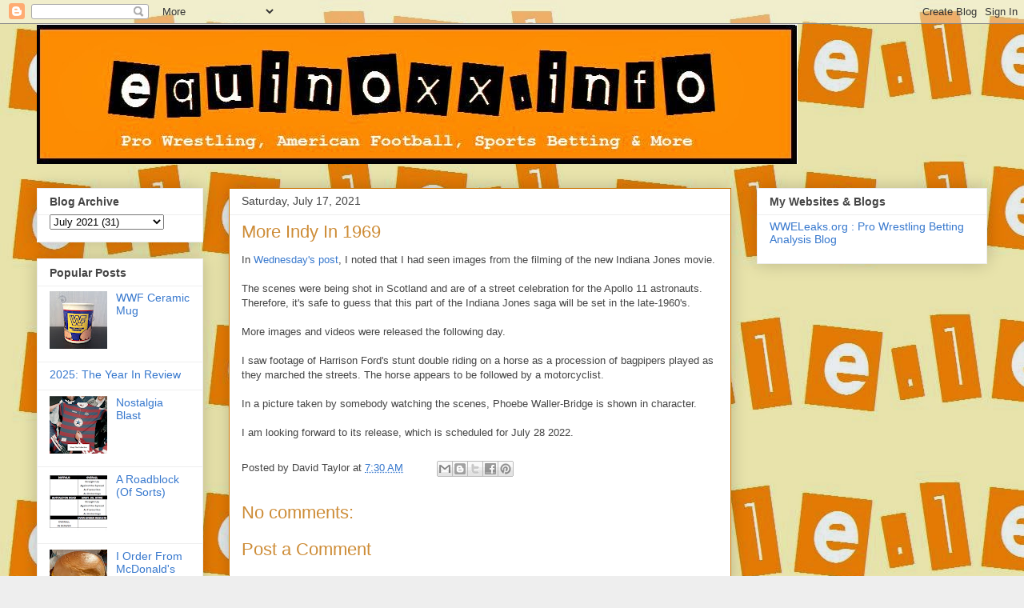

--- FILE ---
content_type: text/html; charset=UTF-8
request_url: https://www.equinoxx.info/2021/07/more-indiana-jones-v.html
body_size: 13324
content:
<!DOCTYPE html>
<html class='v2' dir='ltr' lang='en'>
<head>
<link href='https://www.blogger.com/static/v1/widgets/335934321-css_bundle_v2.css' rel='stylesheet' type='text/css'/>
<meta content='width=1100' name='viewport'/>
<meta content='text/html; charset=UTF-8' http-equiv='Content-Type'/>
<meta content='blogger' name='generator'/>
<link href='https://www.equinoxx.info/favicon.ico' rel='icon' type='image/x-icon'/>
<link href='https://www.equinoxx.info/2021/07/more-indiana-jones-v.html' rel='canonical'/>
<link rel="alternate" type="application/atom+xml" title="equinoxx.info - Atom" href="https://www.equinoxx.info/feeds/posts/default" />
<link rel="alternate" type="application/rss+xml" title="equinoxx.info - RSS" href="https://www.equinoxx.info/feeds/posts/default?alt=rss" />
<link rel="service.post" type="application/atom+xml" title="equinoxx.info - Atom" href="https://www.blogger.com/feeds/20394357/posts/default" />

<link rel="alternate" type="application/atom+xml" title="equinoxx.info - Atom" href="https://www.equinoxx.info/feeds/2905123834990796478/comments/default" />
<!--Can't find substitution for tag [blog.ieCssRetrofitLinks]-->
<meta content='I write about the new Indiana Jones movie being filmed.' name='description'/>
<meta content='https://www.equinoxx.info/2021/07/more-indiana-jones-v.html' property='og:url'/>
<meta content='More Indy In 1969' property='og:title'/>
<meta content='I write about the new Indiana Jones movie being filmed.' property='og:description'/>
<title>equinoxx.info: More Indy In 1969</title>
<style id='page-skin-1' type='text/css'><!--
/*
-----------------------------------------------
Blogger Template Style
Name:     Awesome Inc.
Designer: Tina Chen
URL:      tinachen.org
----------------------------------------------- */
/* Content
----------------------------------------------- */
body {
font: normal normal 13px Arial, Tahoma, Helvetica, FreeSans, sans-serif;
color: #444444;
background: #eeeeee url(//3.bp.blogspot.com/-3n29WwI1hBw/UfOzn6k2rXI/AAAAAAAAAzk/8hpzK18r26g/s0/e%2Bdot%2Bi%2Byellow%2Bbackground.jpg) repeat scroll top left;
}
html body .content-outer {
min-width: 0;
max-width: 100%;
width: 100%;
}
a:link {
text-decoration: none;
color: #3778cd;
}
a:visited {
text-decoration: none;
color: #4d469c;
}
a:hover {
text-decoration: underline;
color: #3778cd;
}
.body-fauxcolumn-outer .cap-top {
position: absolute;
z-index: 1;
height: 276px;
width: 100%;
background: transparent none repeat-x scroll top left;
_background-image: none;
}
/* Columns
----------------------------------------------- */
.content-inner {
padding: 0;
}
.header-inner .section {
margin: 0 16px;
}
.tabs-inner .section {
margin: 0 16px;
}
.main-inner {
padding-top: 30px;
}
.main-inner .column-center-inner,
.main-inner .column-left-inner,
.main-inner .column-right-inner {
padding: 0 5px;
}
*+html body .main-inner .column-center-inner {
margin-top: -30px;
}
#layout .main-inner .column-center-inner {
margin-top: 0;
}
/* Header
----------------------------------------------- */
.header-outer {
margin: 0 0 0 0;
background: transparent none repeat scroll 0 0;
}
.Header h1 {
font: normal bold 40px Arial, Tahoma, Helvetica, FreeSans, sans-serif;
color: #444444;
text-shadow: 0 0 -1px #000000;
}
.Header h1 a {
color: #444444;
}
.Header .description {
font: normal normal 14px Arial, Tahoma, Helvetica, FreeSans, sans-serif;
color: #444444;
}
.header-inner .Header .titlewrapper,
.header-inner .Header .descriptionwrapper {
padding-left: 0;
padding-right: 0;
margin-bottom: 0;
}
.header-inner .Header .titlewrapper {
padding-top: 22px;
}
/* Tabs
----------------------------------------------- */
.tabs-outer {
overflow: hidden;
position: relative;
background: #eeeeee url(//www.blogblog.com/1kt/awesomeinc/tabs_gradient_light.png) repeat scroll 0 0;
}
#layout .tabs-outer {
overflow: visible;
}
.tabs-cap-top, .tabs-cap-bottom {
position: absolute;
width: 100%;
border-top: 1px solid #999999;
}
.tabs-cap-bottom {
bottom: 0;
}
.tabs-inner .widget li a {
display: inline-block;
margin: 0;
padding: .6em 1.5em;
font: normal bold 14px Arial, Tahoma, Helvetica, FreeSans, sans-serif;
color: #444444;
border-top: 1px solid #999999;
border-bottom: 1px solid #999999;
border-left: 1px solid #999999;
height: 16px;
line-height: 16px;
}
.tabs-inner .widget li:last-child a {
border-right: 1px solid #999999;
}
.tabs-inner .widget li.selected a, .tabs-inner .widget li a:hover {
background: #666666 url(//www.blogblog.com/1kt/awesomeinc/tabs_gradient_light.png) repeat-x scroll 0 -100px;
color: #ffffff;
}
/* Headings
----------------------------------------------- */
h2 {
font: normal bold 14px Arial, Tahoma, Helvetica, FreeSans, sans-serif;
color: #444444;
}
/* Widgets
----------------------------------------------- */
.main-inner .section {
margin: 0 27px;
padding: 0;
}
.main-inner .column-left-outer,
.main-inner .column-right-outer {
margin-top: 0;
}
#layout .main-inner .column-left-outer,
#layout .main-inner .column-right-outer {
margin-top: 0;
}
.main-inner .column-left-inner,
.main-inner .column-right-inner {
background: transparent none repeat 0 0;
-moz-box-shadow: 0 0 0 rgba(0, 0, 0, .2);
-webkit-box-shadow: 0 0 0 rgba(0, 0, 0, .2);
-goog-ms-box-shadow: 0 0 0 rgba(0, 0, 0, .2);
box-shadow: 0 0 0 rgba(0, 0, 0, .2);
-moz-border-radius: 0;
-webkit-border-radius: 0;
-goog-ms-border-radius: 0;
border-radius: 0;
}
#layout .main-inner .column-left-inner,
#layout .main-inner .column-right-inner {
margin-top: 0;
}
.sidebar .widget {
font: normal normal 14px Arial, Tahoma, Helvetica, FreeSans, sans-serif;
color: #444444;
}
.sidebar .widget a:link {
color: #3778cd;
}
.sidebar .widget a:visited {
color: #4d469c;
}
.sidebar .widget a:hover {
color: #3778cd;
}
.sidebar .widget h2 {
text-shadow: 0 0 -1px #000000;
}
.main-inner .widget {
background-color: #ffffff;
border: 1px solid #eeeeee;
padding: 0 15px 15px;
margin: 20px -16px;
-moz-box-shadow: 0 0 20px rgba(0, 0, 0, .2);
-webkit-box-shadow: 0 0 20px rgba(0, 0, 0, .2);
-goog-ms-box-shadow: 0 0 20px rgba(0, 0, 0, .2);
box-shadow: 0 0 20px rgba(0, 0, 0, .2);
-moz-border-radius: 0;
-webkit-border-radius: 0;
-goog-ms-border-radius: 0;
border-radius: 0;
}
.main-inner .widget h2 {
margin: 0 -15px;
padding: .6em 15px .5em;
border-bottom: 1px solid transparent;
}
.footer-inner .widget h2 {
padding: 0 0 .4em;
border-bottom: 1px solid transparent;
}
.main-inner .widget h2 + div, .footer-inner .widget h2 + div {
border-top: 1px solid #eeeeee;
padding-top: 8px;
}
.main-inner .widget .widget-content {
margin: 0 -15px;
padding: 7px 15px 0;
}
.main-inner .widget ul, .main-inner .widget #ArchiveList ul.flat {
margin: -8px -15px 0;
padding: 0;
list-style: none;
}
.main-inner .widget #ArchiveList {
margin: -8px 0 0;
}
.main-inner .widget ul li, .main-inner .widget #ArchiveList ul.flat li {
padding: .5em 15px;
text-indent: 0;
color: #666666;
border-top: 1px solid #eeeeee;
border-bottom: 1px solid transparent;
}
.main-inner .widget #ArchiveList ul li {
padding-top: .25em;
padding-bottom: .25em;
}
.main-inner .widget ul li:first-child, .main-inner .widget #ArchiveList ul.flat li:first-child {
border-top: none;
}
.main-inner .widget ul li:last-child, .main-inner .widget #ArchiveList ul.flat li:last-child {
border-bottom: none;
}
.post-body {
position: relative;
}
.main-inner .widget .post-body ul {
padding: 0 2.5em;
margin: .5em 0;
list-style: disc;
}
.main-inner .widget .post-body ul li {
padding: 0.25em 0;
margin-bottom: .25em;
color: #444444;
border: none;
}
.footer-inner .widget ul {
padding: 0;
list-style: none;
}
.widget .zippy {
color: #666666;
}
/* Posts
----------------------------------------------- */
body .main-inner .Blog {
padding: 0;
margin-bottom: 1em;
background-color: transparent;
border: none;
-moz-box-shadow: 0 0 0 rgba(0, 0, 0, 0);
-webkit-box-shadow: 0 0 0 rgba(0, 0, 0, 0);
-goog-ms-box-shadow: 0 0 0 rgba(0, 0, 0, 0);
box-shadow: 0 0 0 rgba(0, 0, 0, 0);
}
.main-inner .section:last-child .Blog:last-child {
padding: 0;
margin-bottom: 1em;
}
.main-inner .widget h2.date-header {
margin: 0 -15px 1px;
padding: 0 0 0 0;
font: normal normal 14px Arial, Tahoma, Helvetica, FreeSans, sans-serif;
color: #444444;
background: transparent none no-repeat scroll top left;
border-top: 0 solid #eeeeee;
border-bottom: 1px solid transparent;
-moz-border-radius-topleft: 0;
-moz-border-radius-topright: 0;
-webkit-border-top-left-radius: 0;
-webkit-border-top-right-radius: 0;
border-top-left-radius: 0;
border-top-right-radius: 0;
position: static;
bottom: 100%;
right: 15px;
text-shadow: 0 0 -1px #000000;
}
.main-inner .widget h2.date-header span {
font: normal normal 14px Arial, Tahoma, Helvetica, FreeSans, sans-serif;
display: block;
padding: .5em 15px;
border-left: 0 solid #eeeeee;
border-right: 0 solid #eeeeee;
}
.date-outer {
position: relative;
margin: 30px 0 20px;
padding: 0 15px;
background-color: #ffffff;
border: 1px solid #cd7400;
-moz-box-shadow: 0 0 20px rgba(0, 0, 0, .2);
-webkit-box-shadow: 0 0 20px rgba(0, 0, 0, .2);
-goog-ms-box-shadow: 0 0 20px rgba(0, 0, 0, .2);
box-shadow: 0 0 20px rgba(0, 0, 0, .2);
-moz-border-radius: 0;
-webkit-border-radius: 0;
-goog-ms-border-radius: 0;
border-radius: 0;
}
.date-outer:first-child {
margin-top: 0;
}
.date-outer:last-child {
margin-bottom: 20px;
-moz-border-radius-bottomleft: 0;
-moz-border-radius-bottomright: 0;
-webkit-border-bottom-left-radius: 0;
-webkit-border-bottom-right-radius: 0;
-goog-ms-border-bottom-left-radius: 0;
-goog-ms-border-bottom-right-radius: 0;
border-bottom-left-radius: 0;
border-bottom-right-radius: 0;
}
.date-posts {
margin: 0 -15px;
padding: 0 15px;
clear: both;
}
.post-outer, .inline-ad {
border-top: 1px solid #ffffff;
margin: 0 -15px;
padding: 15px 15px;
}
.post-outer {
padding-bottom: 10px;
}
.post-outer:first-child {
padding-top: 0;
border-top: none;
}
.post-outer:last-child, .inline-ad:last-child {
border-bottom: none;
}
.post-body {
position: relative;
}
.post-body img {
padding: 8px;
background: transparent;
border: 1px solid transparent;
-moz-box-shadow: 0 0 0 rgba(0, 0, 0, .2);
-webkit-box-shadow: 0 0 0 rgba(0, 0, 0, .2);
box-shadow: 0 0 0 rgba(0, 0, 0, .2);
-moz-border-radius: 0;
-webkit-border-radius: 0;
border-radius: 0;
}
h3.post-title, h4 {
font: normal normal 22px Arial, Tahoma, Helvetica, FreeSans, sans-serif;
color: #cd8c37;
}
h3.post-title a {
font: normal normal 22px Arial, Tahoma, Helvetica, FreeSans, sans-serif;
color: #cd8c37;
}
h3.post-title a:hover {
color: #3778cd;
text-decoration: underline;
}
.post-header {
margin: 0 0 1em;
}
.post-body {
line-height: 1.4;
}
.post-outer h2 {
color: #444444;
}
.post-footer {
margin: 1.5em 0 0;
}
#blog-pager {
padding: 15px;
font-size: 120%;
background-color: #ffffff;
border: 1px solid #eeeeee;
-moz-box-shadow: 0 0 20px rgba(0, 0, 0, .2);
-webkit-box-shadow: 0 0 20px rgba(0, 0, 0, .2);
-goog-ms-box-shadow: 0 0 20px rgba(0, 0, 0, .2);
box-shadow: 0 0 20px rgba(0, 0, 0, .2);
-moz-border-radius: 0;
-webkit-border-radius: 0;
-goog-ms-border-radius: 0;
border-radius: 0;
-moz-border-radius-topleft: 0;
-moz-border-radius-topright: 0;
-webkit-border-top-left-radius: 0;
-webkit-border-top-right-radius: 0;
-goog-ms-border-top-left-radius: 0;
-goog-ms-border-top-right-radius: 0;
border-top-left-radius: 0;
border-top-right-radius-topright: 0;
margin-top: 1em;
}
.blog-feeds, .post-feeds {
margin: 1em 0;
text-align: center;
color: #444444;
}
.blog-feeds a, .post-feeds a {
color: #3778cd;
}
.blog-feeds a:visited, .post-feeds a:visited {
color: #4d469c;
}
.blog-feeds a:hover, .post-feeds a:hover {
color: #3778cd;
}
.post-outer .comments {
margin-top: 2em;
}
/* Comments
----------------------------------------------- */
.comments .comments-content .icon.blog-author {
background-repeat: no-repeat;
background-image: url([data-uri]);
}
.comments .comments-content .loadmore a {
border-top: 1px solid #999999;
border-bottom: 1px solid #999999;
}
.comments .continue {
border-top: 2px solid #999999;
}
/* Footer
----------------------------------------------- */
.footer-outer {
margin: -20px 0 -1px;
padding: 20px 0 0;
color: #444444;
overflow: hidden;
}
.footer-fauxborder-left {
border-top: 1px solid #eeeeee;
background: #ffffff none repeat scroll 0 0;
-moz-box-shadow: 0 0 20px rgba(0, 0, 0, .2);
-webkit-box-shadow: 0 0 20px rgba(0, 0, 0, .2);
-goog-ms-box-shadow: 0 0 20px rgba(0, 0, 0, .2);
box-shadow: 0 0 20px rgba(0, 0, 0, .2);
margin: 0 -20px;
}
/* Mobile
----------------------------------------------- */
body.mobile {
background-size: auto;
}
.mobile .body-fauxcolumn-outer {
background: transparent none repeat scroll top left;
}
*+html body.mobile .main-inner .column-center-inner {
margin-top: 0;
}
.mobile .main-inner .widget {
padding: 0 0 15px;
}
.mobile .main-inner .widget h2 + div,
.mobile .footer-inner .widget h2 + div {
border-top: none;
padding-top: 0;
}
.mobile .footer-inner .widget h2 {
padding: 0.5em 0;
border-bottom: none;
}
.mobile .main-inner .widget .widget-content {
margin: 0;
padding: 7px 0 0;
}
.mobile .main-inner .widget ul,
.mobile .main-inner .widget #ArchiveList ul.flat {
margin: 0 -15px 0;
}
.mobile .main-inner .widget h2.date-header {
right: 0;
}
.mobile .date-header span {
padding: 0.4em 0;
}
.mobile .date-outer:first-child {
margin-bottom: 0;
border: 1px solid #cd7400;
-moz-border-radius-topleft: 0;
-moz-border-radius-topright: 0;
-webkit-border-top-left-radius: 0;
-webkit-border-top-right-radius: 0;
-goog-ms-border-top-left-radius: 0;
-goog-ms-border-top-right-radius: 0;
border-top-left-radius: 0;
border-top-right-radius: 0;
}
.mobile .date-outer {
border-color: #cd7400;
border-width: 0 1px 1px;
}
.mobile .date-outer:last-child {
margin-bottom: 0;
}
.mobile .main-inner {
padding: 0;
}
.mobile .header-inner .section {
margin: 0;
}
.mobile .post-outer, .mobile .inline-ad {
padding: 5px 0;
}
.mobile .tabs-inner .section {
margin: 0 10px;
}
.mobile .main-inner .widget h2 {
margin: 0;
padding: 0;
}
.mobile .main-inner .widget h2.date-header span {
padding: 0;
}
.mobile .main-inner .widget .widget-content {
margin: 0;
padding: 7px 0 0;
}
.mobile #blog-pager {
border: 1px solid transparent;
background: #ffffff none repeat scroll 0 0;
}
.mobile .main-inner .column-left-inner,
.mobile .main-inner .column-right-inner {
background: transparent none repeat 0 0;
-moz-box-shadow: none;
-webkit-box-shadow: none;
-goog-ms-box-shadow: none;
box-shadow: none;
}
.mobile .date-posts {
margin: 0;
padding: 0;
}
.mobile .footer-fauxborder-left {
margin: 0;
border-top: inherit;
}
.mobile .main-inner .section:last-child .Blog:last-child {
margin-bottom: 0;
}
.mobile-index-contents {
color: #444444;
}
.mobile .mobile-link-button {
background: #3778cd url(//www.blogblog.com/1kt/awesomeinc/tabs_gradient_light.png) repeat scroll 0 0;
}
.mobile-link-button a:link, .mobile-link-button a:visited {
color: #ffffff;
}
.mobile .tabs-inner .PageList .widget-content {
background: transparent;
border-top: 1px solid;
border-color: #999999;
color: #444444;
}
.mobile .tabs-inner .PageList .widget-content .pagelist-arrow {
border-left: 1px solid #999999;
}

--></style>
<style id='template-skin-1' type='text/css'><!--
body {
min-width: 1220px;
}
.content-outer, .content-fauxcolumn-outer, .region-inner {
min-width: 1220px;
max-width: 1220px;
_width: 1220px;
}
.main-inner .columns {
padding-left: 240px;
padding-right: 320px;
}
.main-inner .fauxcolumn-center-outer {
left: 240px;
right: 320px;
/* IE6 does not respect left and right together */
_width: expression(this.parentNode.offsetWidth -
parseInt("240px") -
parseInt("320px") + 'px');
}
.main-inner .fauxcolumn-left-outer {
width: 240px;
}
.main-inner .fauxcolumn-right-outer {
width: 320px;
}
.main-inner .column-left-outer {
width: 240px;
right: 100%;
margin-left: -240px;
}
.main-inner .column-right-outer {
width: 320px;
margin-right: -320px;
}
#layout {
min-width: 0;
}
#layout .content-outer {
min-width: 0;
width: 800px;
}
#layout .region-inner {
min-width: 0;
width: auto;
}
body#layout div.add_widget {
padding: 8px;
}
body#layout div.add_widget a {
margin-left: 32px;
}
--></style>
<style>
    body {background-image:url(\/\/3.bp.blogspot.com\/-3n29WwI1hBw\/UfOzn6k2rXI\/AAAAAAAAAzk\/8hpzK18r26g\/s0\/e%2Bdot%2Bi%2Byellow%2Bbackground.jpg);}
    
@media (max-width: 200px) { body {background-image:url(\/\/3.bp.blogspot.com\/-3n29WwI1hBw\/UfOzn6k2rXI\/AAAAAAAAAzk\/8hpzK18r26g\/w200\/e%2Bdot%2Bi%2Byellow%2Bbackground.jpg);}}
@media (max-width: 400px) and (min-width: 201px) { body {background-image:url(\/\/3.bp.blogspot.com\/-3n29WwI1hBw\/UfOzn6k2rXI\/AAAAAAAAAzk\/8hpzK18r26g\/w400\/e%2Bdot%2Bi%2Byellow%2Bbackground.jpg);}}
@media (max-width: 800px) and (min-width: 401px) { body {background-image:url(\/\/3.bp.blogspot.com\/-3n29WwI1hBw\/UfOzn6k2rXI\/AAAAAAAAAzk\/8hpzK18r26g\/w800\/e%2Bdot%2Bi%2Byellow%2Bbackground.jpg);}}
@media (max-width: 1200px) and (min-width: 801px) { body {background-image:url(\/\/3.bp.blogspot.com\/-3n29WwI1hBw\/UfOzn6k2rXI\/AAAAAAAAAzk\/8hpzK18r26g\/w1200\/e%2Bdot%2Bi%2Byellow%2Bbackground.jpg);}}
/* Last tag covers anything over one higher than the previous max-size cap. */
@media (min-width: 1201px) { body {background-image:url(\/\/3.bp.blogspot.com\/-3n29WwI1hBw\/UfOzn6k2rXI\/AAAAAAAAAzk\/8hpzK18r26g\/w1600\/e%2Bdot%2Bi%2Byellow%2Bbackground.jpg);}}
  </style>
<link href='https://www.blogger.com/dyn-css/authorization.css?targetBlogID=20394357&amp;zx=9d53bf96-7973-45ff-a3a8-e91c05ba00ee' media='none' onload='if(media!=&#39;all&#39;)media=&#39;all&#39;' rel='stylesheet'/><noscript><link href='https://www.blogger.com/dyn-css/authorization.css?targetBlogID=20394357&amp;zx=9d53bf96-7973-45ff-a3a8-e91c05ba00ee' rel='stylesheet'/></noscript>
<meta name='google-adsense-platform-account' content='ca-host-pub-1556223355139109'/>
<meta name='google-adsense-platform-domain' content='blogspot.com'/>

<!-- data-ad-client=ca-pub-8473111719021651 -->

</head>
<body class='loading variant-light'>
<div class='navbar section' id='navbar' name='Navbar'><div class='widget Navbar' data-version='1' id='Navbar1'><script type="text/javascript">
    function setAttributeOnload(object, attribute, val) {
      if(window.addEventListener) {
        window.addEventListener('load',
          function(){ object[attribute] = val; }, false);
      } else {
        window.attachEvent('onload', function(){ object[attribute] = val; });
      }
    }
  </script>
<div id="navbar-iframe-container"></div>
<script type="text/javascript" src="https://apis.google.com/js/platform.js"></script>
<script type="text/javascript">
      gapi.load("gapi.iframes:gapi.iframes.style.bubble", function() {
        if (gapi.iframes && gapi.iframes.getContext) {
          gapi.iframes.getContext().openChild({
              url: 'https://www.blogger.com/navbar/20394357?po\x3d2905123834990796478\x26origin\x3dhttps://www.equinoxx.info',
              where: document.getElementById("navbar-iframe-container"),
              id: "navbar-iframe"
          });
        }
      });
    </script><script type="text/javascript">
(function() {
var script = document.createElement('script');
script.type = 'text/javascript';
script.src = '//pagead2.googlesyndication.com/pagead/js/google_top_exp.js';
var head = document.getElementsByTagName('head')[0];
if (head) {
head.appendChild(script);
}})();
</script>
</div></div>
<div class='body-fauxcolumns'>
<div class='fauxcolumn-outer body-fauxcolumn-outer'>
<div class='cap-top'>
<div class='cap-left'></div>
<div class='cap-right'></div>
</div>
<div class='fauxborder-left'>
<div class='fauxborder-right'></div>
<div class='fauxcolumn-inner'>
</div>
</div>
<div class='cap-bottom'>
<div class='cap-left'></div>
<div class='cap-right'></div>
</div>
</div>
</div>
<div class='content'>
<div class='content-fauxcolumns'>
<div class='fauxcolumn-outer content-fauxcolumn-outer'>
<div class='cap-top'>
<div class='cap-left'></div>
<div class='cap-right'></div>
</div>
<div class='fauxborder-left'>
<div class='fauxborder-right'></div>
<div class='fauxcolumn-inner'>
</div>
</div>
<div class='cap-bottom'>
<div class='cap-left'></div>
<div class='cap-right'></div>
</div>
</div>
</div>
<div class='content-outer'>
<div class='content-cap-top cap-top'>
<div class='cap-left'></div>
<div class='cap-right'></div>
</div>
<div class='fauxborder-left content-fauxborder-left'>
<div class='fauxborder-right content-fauxborder-right'></div>
<div class='content-inner'>
<header>
<div class='header-outer'>
<div class='header-cap-top cap-top'>
<div class='cap-left'></div>
<div class='cap-right'></div>
</div>
<div class='fauxborder-left header-fauxborder-left'>
<div class='fauxborder-right header-fauxborder-right'></div>
<div class='region-inner header-inner'>
<div class='header section' id='header' name='Header'><div class='widget Header' data-version='1' id='Header1'>
<div id='header-inner'>
<a href='https://www.equinoxx.info/' style='display: block'>
<img alt='equinoxx.info' height='175px; ' id='Header1_headerimg' src='https://blogger.googleusercontent.com/img/b/R29vZ2xl/AVvXsEhvy0kOEElRIgFnFED1pzhOdBAFo-ghEt2-RnJ82dEuamSKWZMPG5mnlZocokTlE61uRUMHdCnO1uAA4tcjCChMiFberWHPQztBGQmBuKE3gm3SyUBneijGJhhtMjwUqq8q9YmEFA/s1188/new+e+dot+i+banner+with+white.jpg' style='display: block' width='951px; '/>
</a>
</div>
</div></div>
</div>
</div>
<div class='header-cap-bottom cap-bottom'>
<div class='cap-left'></div>
<div class='cap-right'></div>
</div>
</div>
</header>
<div class='tabs-outer'>
<div class='tabs-cap-top cap-top'>
<div class='cap-left'></div>
<div class='cap-right'></div>
</div>
<div class='fauxborder-left tabs-fauxborder-left'>
<div class='fauxborder-right tabs-fauxborder-right'></div>
<div class='region-inner tabs-inner'>
<div class='tabs no-items section' id='crosscol' name='Cross-Column'></div>
<div class='tabs no-items section' id='crosscol-overflow' name='Cross-Column 2'></div>
</div>
</div>
<div class='tabs-cap-bottom cap-bottom'>
<div class='cap-left'></div>
<div class='cap-right'></div>
</div>
</div>
<div class='main-outer'>
<div class='main-cap-top cap-top'>
<div class='cap-left'></div>
<div class='cap-right'></div>
</div>
<div class='fauxborder-left main-fauxborder-left'>
<div class='fauxborder-right main-fauxborder-right'></div>
<div class='region-inner main-inner'>
<div class='columns fauxcolumns'>
<div class='fauxcolumn-outer fauxcolumn-center-outer'>
<div class='cap-top'>
<div class='cap-left'></div>
<div class='cap-right'></div>
</div>
<div class='fauxborder-left'>
<div class='fauxborder-right'></div>
<div class='fauxcolumn-inner'>
</div>
</div>
<div class='cap-bottom'>
<div class='cap-left'></div>
<div class='cap-right'></div>
</div>
</div>
<div class='fauxcolumn-outer fauxcolumn-left-outer'>
<div class='cap-top'>
<div class='cap-left'></div>
<div class='cap-right'></div>
</div>
<div class='fauxborder-left'>
<div class='fauxborder-right'></div>
<div class='fauxcolumn-inner'>
</div>
</div>
<div class='cap-bottom'>
<div class='cap-left'></div>
<div class='cap-right'></div>
</div>
</div>
<div class='fauxcolumn-outer fauxcolumn-right-outer'>
<div class='cap-top'>
<div class='cap-left'></div>
<div class='cap-right'></div>
</div>
<div class='fauxborder-left'>
<div class='fauxborder-right'></div>
<div class='fauxcolumn-inner'>
</div>
</div>
<div class='cap-bottom'>
<div class='cap-left'></div>
<div class='cap-right'></div>
</div>
</div>
<!-- corrects IE6 width calculation -->
<div class='columns-inner'>
<div class='column-center-outer'>
<div class='column-center-inner'>
<div class='main section' id='main' name='Main'><div class='widget Blog' data-version='1' id='Blog1'>
<div class='blog-posts hfeed'>

          <div class="date-outer">
        
<h2 class='date-header'><span>Saturday, July 17, 2021</span></h2>

          <div class="date-posts">
        
<div class='post-outer'>
<div class='post hentry uncustomized-post-template' itemprop='blogPost' itemscope='itemscope' itemtype='http://schema.org/BlogPosting'>
<meta content='20394357' itemprop='blogId'/>
<meta content='2905123834990796478' itemprop='postId'/>
<a name='2905123834990796478'></a>
<h3 class='post-title entry-title' itemprop='name'>
More Indy In 1969
</h3>
<div class='post-header'>
<div class='post-header-line-1'></div>
</div>
<div class='post-body entry-content' id='post-body-2905123834990796478' itemprop='articleBody'>
In <a href="http://www.equinoxx.info/2021/07/indiana-jones-5-.html" target="_blank">Wednesday's post</a>, I noted that I had seen images from the filming of the new Indiana Jones movie.<div><br /></div><div>The scenes were being shot in Scotland and are of a street celebration for the Apollo 11 astronauts. Therefore, it's safe to guess that this part of the Indiana Jones saga will be set in the late-1960's.</div><div><br /></div><div>More images and videos were released the following day.</div><div><br /></div><div>I saw footage of Harrison Ford's stunt double riding on a horse as a procession of bagpipers played as they marched the streets. The horse appears to be followed by a motorcyclist.</div><div><br /></div><div>In a picture taken by somebody watching the scenes, Phoebe Waller-Bridge is shown in character.</div><div><br /></div><div>I am looking forward to its release, which is scheduled for July 28 2022.</div>
<div style='clear: both;'></div>
</div>
<div class='post-footer'>
<div class='post-footer-line post-footer-line-1'>
<span class='post-author vcard'>
Posted by
<span class='fn' itemprop='author' itemscope='itemscope' itemtype='http://schema.org/Person'>
<span itemprop='name'>David Taylor</span>
</span>
</span>
<span class='post-timestamp'>
at
<meta content='https://www.equinoxx.info/2021/07/more-indiana-jones-v.html' itemprop='url'/>
<a class='timestamp-link' href='https://www.equinoxx.info/2021/07/more-indiana-jones-v.html' rel='bookmark' title='permanent link'><abbr class='published' itemprop='datePublished' title='2021-07-17T07:30:00+01:00'>7:30 AM</abbr></a>
</span>
<span class='post-comment-link'>
</span>
<span class='post-icons'>
<span class='item-control blog-admin pid-393396490'>
<a href='https://www.blogger.com/post-edit.g?blogID=20394357&postID=2905123834990796478&from=pencil' title='Edit Post'>
<img alt='' class='icon-action' height='18' src='https://resources.blogblog.com/img/icon18_edit_allbkg.gif' width='18'/>
</a>
</span>
</span>
<div class='post-share-buttons goog-inline-block'>
<a class='goog-inline-block share-button sb-email' href='https://www.blogger.com/share-post.g?blogID=20394357&postID=2905123834990796478&target=email' target='_blank' title='Email This'><span class='share-button-link-text'>Email This</span></a><a class='goog-inline-block share-button sb-blog' href='https://www.blogger.com/share-post.g?blogID=20394357&postID=2905123834990796478&target=blog' onclick='window.open(this.href, "_blank", "height=270,width=475"); return false;' target='_blank' title='BlogThis!'><span class='share-button-link-text'>BlogThis!</span></a><a class='goog-inline-block share-button sb-twitter' href='https://www.blogger.com/share-post.g?blogID=20394357&postID=2905123834990796478&target=twitter' target='_blank' title='Share to X'><span class='share-button-link-text'>Share to X</span></a><a class='goog-inline-block share-button sb-facebook' href='https://www.blogger.com/share-post.g?blogID=20394357&postID=2905123834990796478&target=facebook' onclick='window.open(this.href, "_blank", "height=430,width=640"); return false;' target='_blank' title='Share to Facebook'><span class='share-button-link-text'>Share to Facebook</span></a><a class='goog-inline-block share-button sb-pinterest' href='https://www.blogger.com/share-post.g?blogID=20394357&postID=2905123834990796478&target=pinterest' target='_blank' title='Share to Pinterest'><span class='share-button-link-text'>Share to Pinterest</span></a>
</div>
</div>
<div class='post-footer-line post-footer-line-2'>
<span class='post-labels'>
</span>
</div>
<div class='post-footer-line post-footer-line-3'>
<span class='post-location'>
</span>
</div>
</div>
</div>
<div class='comments' id='comments'>
<a name='comments'></a>
<h4>No comments:</h4>
<div id='Blog1_comments-block-wrapper'>
<dl class='avatar-comment-indent' id='comments-block'>
</dl>
</div>
<p class='comment-footer'>
<div class='comment-form'>
<a name='comment-form'></a>
<h4 id='comment-post-message'>Post a Comment</h4>
<p>
</p>
<a href='https://www.blogger.com/comment/frame/20394357?po=2905123834990796478&hl=en&saa=85391&origin=https://www.equinoxx.info' id='comment-editor-src'></a>
<iframe allowtransparency='true' class='blogger-iframe-colorize blogger-comment-from-post' frameborder='0' height='410px' id='comment-editor' name='comment-editor' src='' width='100%'></iframe>
<script src='https://www.blogger.com/static/v1/jsbin/2830521187-comment_from_post_iframe.js' type='text/javascript'></script>
<script type='text/javascript'>
      BLOG_CMT_createIframe('https://www.blogger.com/rpc_relay.html');
    </script>
</div>
</p>
</div>
</div>

        </div></div>
      
</div>
<div class='blog-pager' id='blog-pager'>
<span id='blog-pager-newer-link'>
<a class='blog-pager-newer-link' href='https://www.equinoxx.info/2021/07/below-zero-talking-pictures-tv-july-2021.html' id='Blog1_blog-pager-newer-link' title='Newer Post'>Newer Post</a>
</span>
<span id='blog-pager-older-link'>
<a class='blog-pager-older-link' href='https://www.equinoxx.info/2021/07/nfl-2021-season-8-weeks-to-go.html' id='Blog1_blog-pager-older-link' title='Older Post'>Older Post</a>
</span>
<a class='home-link' href='https://www.equinoxx.info/'>Home</a>
</div>
<div class='clear'></div>
<div class='post-feeds'>
<div class='feed-links'>
Subscribe to:
<a class='feed-link' href='https://www.equinoxx.info/feeds/2905123834990796478/comments/default' target='_blank' type='application/atom+xml'>Post Comments (Atom)</a>
</div>
</div>
</div></div>
</div>
</div>
<div class='column-left-outer'>
<div class='column-left-inner'>
<aside>
<div class='sidebar section' id='sidebar-left-1'><div class='widget BlogArchive' data-version='1' id='BlogArchive1'>
<h2>Blog Archive</h2>
<div class='widget-content'>
<div id='ArchiveList'>
<div id='BlogArchive1_ArchiveList'>
<select id='BlogArchive1_ArchiveMenu'>
<option value=''>Blog Archive</option>
<option value='https://www.equinoxx.info/2026/01/'>January 2026 (18)</option>
<option value='https://www.equinoxx.info/2025/12/'>December 2025 (31)</option>
<option value='https://www.equinoxx.info/2025/11/'>November 2025 (30)</option>
<option value='https://www.equinoxx.info/2025/10/'>October 2025 (31)</option>
<option value='https://www.equinoxx.info/2025/09/'>September 2025 (30)</option>
<option value='https://www.equinoxx.info/2025/08/'>August 2025 (31)</option>
<option value='https://www.equinoxx.info/2025/07/'>July 2025 (31)</option>
<option value='https://www.equinoxx.info/2025/06/'>June 2025 (30)</option>
<option value='https://www.equinoxx.info/2025/05/'>May 2025 (31)</option>
<option value='https://www.equinoxx.info/2025/04/'>April 2025 (30)</option>
<option value='https://www.equinoxx.info/2025/03/'>March 2025 (31)</option>
<option value='https://www.equinoxx.info/2025/02/'>February 2025 (28)</option>
<option value='https://www.equinoxx.info/2025/01/'>January 2025 (31)</option>
<option value='https://www.equinoxx.info/2024/12/'>December 2024 (31)</option>
<option value='https://www.equinoxx.info/2024/11/'>November 2024 (30)</option>
<option value='https://www.equinoxx.info/2024/10/'>October 2024 (31)</option>
<option value='https://www.equinoxx.info/2024/09/'>September 2024 (30)</option>
<option value='https://www.equinoxx.info/2024/08/'>August 2024 (31)</option>
<option value='https://www.equinoxx.info/2024/07/'>July 2024 (31)</option>
<option value='https://www.equinoxx.info/2024/06/'>June 2024 (30)</option>
<option value='https://www.equinoxx.info/2024/05/'>May 2024 (31)</option>
<option value='https://www.equinoxx.info/2024/04/'>April 2024 (30)</option>
<option value='https://www.equinoxx.info/2024/03/'>March 2024 (31)</option>
<option value='https://www.equinoxx.info/2024/02/'>February 2024 (29)</option>
<option value='https://www.equinoxx.info/2024/01/'>January 2024 (31)</option>
<option value='https://www.equinoxx.info/2023/12/'>December 2023 (31)</option>
<option value='https://www.equinoxx.info/2023/11/'>November 2023 (30)</option>
<option value='https://www.equinoxx.info/2023/10/'>October 2023 (31)</option>
<option value='https://www.equinoxx.info/2023/09/'>September 2023 (30)</option>
<option value='https://www.equinoxx.info/2023/08/'>August 2023 (31)</option>
<option value='https://www.equinoxx.info/2023/07/'>July 2023 (31)</option>
<option value='https://www.equinoxx.info/2023/06/'>June 2023 (30)</option>
<option value='https://www.equinoxx.info/2023/05/'>May 2023 (31)</option>
<option value='https://www.equinoxx.info/2023/04/'>April 2023 (30)</option>
<option value='https://www.equinoxx.info/2023/03/'>March 2023 (31)</option>
<option value='https://www.equinoxx.info/2023/02/'>February 2023 (28)</option>
<option value='https://www.equinoxx.info/2023/01/'>January 2023 (31)</option>
<option value='https://www.equinoxx.info/2022/12/'>December 2022 (31)</option>
<option value='https://www.equinoxx.info/2022/11/'>November 2022 (30)</option>
<option value='https://www.equinoxx.info/2022/10/'>October 2022 (31)</option>
<option value='https://www.equinoxx.info/2022/09/'>September 2022 (31)</option>
<option value='https://www.equinoxx.info/2022/08/'>August 2022 (31)</option>
<option value='https://www.equinoxx.info/2022/07/'>July 2022 (31)</option>
<option value='https://www.equinoxx.info/2022/06/'>June 2022 (30)</option>
<option value='https://www.equinoxx.info/2022/05/'>May 2022 (31)</option>
<option value='https://www.equinoxx.info/2022/04/'>April 2022 (30)</option>
<option value='https://www.equinoxx.info/2022/03/'>March 2022 (31)</option>
<option value='https://www.equinoxx.info/2022/02/'>February 2022 (28)</option>
<option value='https://www.equinoxx.info/2022/01/'>January 2022 (31)</option>
<option value='https://www.equinoxx.info/2021/12/'>December 2021 (31)</option>
<option value='https://www.equinoxx.info/2021/11/'>November 2021 (30)</option>
<option value='https://www.equinoxx.info/2021/10/'>October 2021 (31)</option>
<option value='https://www.equinoxx.info/2021/09/'>September 2021 (30)</option>
<option value='https://www.equinoxx.info/2021/08/'>August 2021 (31)</option>
<option value='https://www.equinoxx.info/2021/07/'>July 2021 (31)</option>
<option value='https://www.equinoxx.info/2021/06/'>June 2021 (30)</option>
<option value='https://www.equinoxx.info/2021/05/'>May 2021 (31)</option>
<option value='https://www.equinoxx.info/2021/04/'>April 2021 (30)</option>
<option value='https://www.equinoxx.info/2021/03/'>March 2021 (31)</option>
<option value='https://www.equinoxx.info/2021/02/'>February 2021 (28)</option>
<option value='https://www.equinoxx.info/2021/01/'>January 2021 (31)</option>
<option value='https://www.equinoxx.info/2020/12/'>December 2020 (31)</option>
<option value='https://www.equinoxx.info/2020/11/'>November 2020 (30)</option>
<option value='https://www.equinoxx.info/2020/10/'>October 2020 (31)</option>
<option value='https://www.equinoxx.info/2020/09/'>September 2020 (30)</option>
<option value='https://www.equinoxx.info/2020/08/'>August 2020 (31)</option>
<option value='https://www.equinoxx.info/2020/07/'>July 2020 (31)</option>
<option value='https://www.equinoxx.info/2020/06/'>June 2020 (30)</option>
<option value='https://www.equinoxx.info/2020/05/'>May 2020 (31)</option>
<option value='https://www.equinoxx.info/2020/04/'>April 2020 (30)</option>
<option value='https://www.equinoxx.info/2020/03/'>March 2020 (31)</option>
<option value='https://www.equinoxx.info/2020/02/'>February 2020 (29)</option>
<option value='https://www.equinoxx.info/2020/01/'>January 2020 (31)</option>
<option value='https://www.equinoxx.info/2019/12/'>December 2019 (31)</option>
<option value='https://www.equinoxx.info/2019/11/'>November 2019 (30)</option>
<option value='https://www.equinoxx.info/2019/10/'>October 2019 (31)</option>
<option value='https://www.equinoxx.info/2019/09/'>September 2019 (30)</option>
<option value='https://www.equinoxx.info/2019/08/'>August 2019 (31)</option>
<option value='https://www.equinoxx.info/2019/07/'>July 2019 (31)</option>
<option value='https://www.equinoxx.info/2019/06/'>June 2019 (30)</option>
<option value='https://www.equinoxx.info/2019/05/'>May 2019 (31)</option>
<option value='https://www.equinoxx.info/2019/04/'>April 2019 (30)</option>
<option value='https://www.equinoxx.info/2019/03/'>March 2019 (31)</option>
<option value='https://www.equinoxx.info/2019/02/'>February 2019 (28)</option>
<option value='https://www.equinoxx.info/2019/01/'>January 2019 (31)</option>
<option value='https://www.equinoxx.info/2018/12/'>December 2018 (31)</option>
<option value='https://www.equinoxx.info/2018/11/'>November 2018 (30)</option>
<option value='https://www.equinoxx.info/2018/10/'>October 2018 (31)</option>
<option value='https://www.equinoxx.info/2018/09/'>September 2018 (30)</option>
<option value='https://www.equinoxx.info/2018/08/'>August 2018 (31)</option>
<option value='https://www.equinoxx.info/2018/07/'>July 2018 (31)</option>
<option value='https://www.equinoxx.info/2018/06/'>June 2018 (30)</option>
<option value='https://www.equinoxx.info/2018/05/'>May 2018 (31)</option>
<option value='https://www.equinoxx.info/2018/04/'>April 2018 (30)</option>
<option value='https://www.equinoxx.info/2018/03/'>March 2018 (31)</option>
<option value='https://www.equinoxx.info/2018/02/'>February 2018 (28)</option>
<option value='https://www.equinoxx.info/2018/01/'>January 2018 (31)</option>
<option value='https://www.equinoxx.info/2017/12/'>December 2017 (31)</option>
<option value='https://www.equinoxx.info/2017/11/'>November 2017 (30)</option>
<option value='https://www.equinoxx.info/2017/10/'>October 2017 (31)</option>
<option value='https://www.equinoxx.info/2017/09/'>September 2017 (30)</option>
<option value='https://www.equinoxx.info/2017/08/'>August 2017 (31)</option>
<option value='https://www.equinoxx.info/2017/07/'>July 2017 (31)</option>
<option value='https://www.equinoxx.info/2017/06/'>June 2017 (30)</option>
<option value='https://www.equinoxx.info/2017/05/'>May 2017 (31)</option>
<option value='https://www.equinoxx.info/2017/04/'>April 2017 (30)</option>
<option value='https://www.equinoxx.info/2017/03/'>March 2017 (31)</option>
<option value='https://www.equinoxx.info/2017/02/'>February 2017 (28)</option>
<option value='https://www.equinoxx.info/2017/01/'>January 2017 (31)</option>
<option value='https://www.equinoxx.info/2016/12/'>December 2016 (31)</option>
<option value='https://www.equinoxx.info/2016/11/'>November 2016 (30)</option>
<option value='https://www.equinoxx.info/2016/10/'>October 2016 (31)</option>
<option value='https://www.equinoxx.info/2016/09/'>September 2016 (30)</option>
<option value='https://www.equinoxx.info/2016/08/'>August 2016 (31)</option>
<option value='https://www.equinoxx.info/2016/07/'>July 2016 (30)</option>
<option value='https://www.equinoxx.info/2016/06/'>June 2016 (31)</option>
<option value='https://www.equinoxx.info/2016/05/'>May 2016 (31)</option>
<option value='https://www.equinoxx.info/2016/04/'>April 2016 (30)</option>
<option value='https://www.equinoxx.info/2016/03/'>March 2016 (31)</option>
<option value='https://www.equinoxx.info/2016/02/'>February 2016 (29)</option>
<option value='https://www.equinoxx.info/2016/01/'>January 2016 (31)</option>
<option value='https://www.equinoxx.info/2015/12/'>December 2015 (31)</option>
<option value='https://www.equinoxx.info/2015/11/'>November 2015 (30)</option>
<option value='https://www.equinoxx.info/2015/10/'>October 2015 (31)</option>
<option value='https://www.equinoxx.info/2015/09/'>September 2015 (30)</option>
<option value='https://www.equinoxx.info/2015/08/'>August 2015 (31)</option>
<option value='https://www.equinoxx.info/2015/07/'>July 2015 (31)</option>
<option value='https://www.equinoxx.info/2015/06/'>June 2015 (30)</option>
<option value='https://www.equinoxx.info/2015/05/'>May 2015 (31)</option>
<option value='https://www.equinoxx.info/2015/04/'>April 2015 (30)</option>
<option value='https://www.equinoxx.info/2015/03/'>March 2015 (31)</option>
<option value='https://www.equinoxx.info/2015/02/'>February 2015 (28)</option>
<option value='https://www.equinoxx.info/2015/01/'>January 2015 (31)</option>
<option value='https://www.equinoxx.info/2014/12/'>December 2014 (31)</option>
<option value='https://www.equinoxx.info/2014/11/'>November 2014 (30)</option>
<option value='https://www.equinoxx.info/2014/10/'>October 2014 (31)</option>
<option value='https://www.equinoxx.info/2014/09/'>September 2014 (30)</option>
<option value='https://www.equinoxx.info/2014/08/'>August 2014 (31)</option>
<option value='https://www.equinoxx.info/2014/07/'>July 2014 (31)</option>
<option value='https://www.equinoxx.info/2014/06/'>June 2014 (30)</option>
<option value='https://www.equinoxx.info/2014/05/'>May 2014 (31)</option>
<option value='https://www.equinoxx.info/2014/04/'>April 2014 (30)</option>
<option value='https://www.equinoxx.info/2014/03/'>March 2014 (31)</option>
<option value='https://www.equinoxx.info/2014/02/'>February 2014 (28)</option>
<option value='https://www.equinoxx.info/2014/01/'>January 2014 (31)</option>
<option value='https://www.equinoxx.info/2013/12/'>December 2013 (30)</option>
<option value='https://www.equinoxx.info/2013/11/'>November 2013 (31)</option>
<option value='https://www.equinoxx.info/2013/10/'>October 2013 (31)</option>
<option value='https://www.equinoxx.info/2013/09/'>September 2013 (30)</option>
<option value='https://www.equinoxx.info/2013/08/'>August 2013 (31)</option>
<option value='https://www.equinoxx.info/2013/07/'>July 2013 (31)</option>
<option value='https://www.equinoxx.info/2013/06/'>June 2013 (30)</option>
<option value='https://www.equinoxx.info/2013/05/'>May 2013 (31)</option>
<option value='https://www.equinoxx.info/2013/04/'>April 2013 (30)</option>
<option value='https://www.equinoxx.info/2013/03/'>March 2013 (31)</option>
<option value='https://www.equinoxx.info/2013/02/'>February 2013 (28)</option>
<option value='https://www.equinoxx.info/2013/01/'>January 2013 (31)</option>
<option value='https://www.equinoxx.info/2012/12/'>December 2012 (31)</option>
<option value='https://www.equinoxx.info/2012/11/'>November 2012 (30)</option>
<option value='https://www.equinoxx.info/2012/10/'>October 2012 (31)</option>
<option value='https://www.equinoxx.info/2012/09/'>September 2012 (31)</option>
<option value='https://www.equinoxx.info/2012/08/'>August 2012 (31)</option>
<option value='https://www.equinoxx.info/2012/07/'>July 2012 (31)</option>
<option value='https://www.equinoxx.info/2012/06/'>June 2012 (30)</option>
<option value='https://www.equinoxx.info/2012/05/'>May 2012 (31)</option>
<option value='https://www.equinoxx.info/2012/04/'>April 2012 (30)</option>
<option value='https://www.equinoxx.info/2012/03/'>March 2012 (31)</option>
<option value='https://www.equinoxx.info/2012/02/'>February 2012 (29)</option>
<option value='https://www.equinoxx.info/2012/01/'>January 2012 (31)</option>
<option value='https://www.equinoxx.info/2011/12/'>December 2011 (31)</option>
<option value='https://www.equinoxx.info/2011/11/'>November 2011 (30)</option>
<option value='https://www.equinoxx.info/2011/10/'>October 2011 (31)</option>
<option value='https://www.equinoxx.info/2011/09/'>September 2011 (30)</option>
<option value='https://www.equinoxx.info/2011/08/'>August 2011 (31)</option>
<option value='https://www.equinoxx.info/2011/07/'>July 2011 (31)</option>
<option value='https://www.equinoxx.info/2011/06/'>June 2011 (30)</option>
<option value='https://www.equinoxx.info/2011/05/'>May 2011 (31)</option>
<option value='https://www.equinoxx.info/2011/04/'>April 2011 (30)</option>
<option value='https://www.equinoxx.info/2011/03/'>March 2011 (31)</option>
<option value='https://www.equinoxx.info/2011/02/'>February 2011 (28)</option>
<option value='https://www.equinoxx.info/2011/01/'>January 2011 (31)</option>
<option value='https://www.equinoxx.info/2010/12/'>December 2010 (31)</option>
<option value='https://www.equinoxx.info/2010/11/'>November 2010 (30)</option>
<option value='https://www.equinoxx.info/2010/10/'>October 2010 (31)</option>
<option value='https://www.equinoxx.info/2010/09/'>September 2010 (30)</option>
<option value='https://www.equinoxx.info/2010/08/'>August 2010 (31)</option>
<option value='https://www.equinoxx.info/2010/07/'>July 2010 (31)</option>
<option value='https://www.equinoxx.info/2010/06/'>June 2010 (30)</option>
<option value='https://www.equinoxx.info/2010/05/'>May 2010 (31)</option>
<option value='https://www.equinoxx.info/2010/04/'>April 2010 (30)</option>
<option value='https://www.equinoxx.info/2010/03/'>March 2010 (31)</option>
<option value='https://www.equinoxx.info/2010/02/'>February 2010 (28)</option>
<option value='https://www.equinoxx.info/2010/01/'>January 2010 (31)</option>
<option value='https://www.equinoxx.info/2009/12/'>December 2009 (31)</option>
<option value='https://www.equinoxx.info/2009/11/'>November 2009 (30)</option>
<option value='https://www.equinoxx.info/2009/10/'>October 2009 (31)</option>
<option value='https://www.equinoxx.info/2009/09/'>September 2009 (30)</option>
<option value='https://www.equinoxx.info/2009/08/'>August 2009 (31)</option>
<option value='https://www.equinoxx.info/2009/07/'>July 2009 (31)</option>
<option value='https://www.equinoxx.info/2009/06/'>June 2009 (30)</option>
<option value='https://www.equinoxx.info/2009/05/'>May 2009 (31)</option>
<option value='https://www.equinoxx.info/2009/04/'>April 2009 (30)</option>
<option value='https://www.equinoxx.info/2009/03/'>March 2009 (32)</option>
<option value='https://www.equinoxx.info/2009/02/'>February 2009 (28)</option>
<option value='https://www.equinoxx.info/2009/01/'>January 2009 (31)</option>
<option value='https://www.equinoxx.info/2008/12/'>December 2008 (31)</option>
<option value='https://www.equinoxx.info/2008/11/'>November 2008 (30)</option>
<option value='https://www.equinoxx.info/2008/10/'>October 2008 (31)</option>
<option value='https://www.equinoxx.info/2008/09/'>September 2008 (30)</option>
<option value='https://www.equinoxx.info/2008/08/'>August 2008 (31)</option>
<option value='https://www.equinoxx.info/2008/07/'>July 2008 (31)</option>
<option value='https://www.equinoxx.info/2008/06/'>June 2008 (30)</option>
<option value='https://www.equinoxx.info/2008/05/'>May 2008 (31)</option>
<option value='https://www.equinoxx.info/2008/04/'>April 2008 (30)</option>
<option value='https://www.equinoxx.info/2008/03/'>March 2008 (31)</option>
<option value='https://www.equinoxx.info/2008/02/'>February 2008 (29)</option>
<option value='https://www.equinoxx.info/2008/01/'>January 2008 (31)</option>
<option value='https://www.equinoxx.info/2007/12/'>December 2007 (31)</option>
<option value='https://www.equinoxx.info/2007/11/'>November 2007 (30)</option>
<option value='https://www.equinoxx.info/2007/10/'>October 2007 (31)</option>
<option value='https://www.equinoxx.info/2007/09/'>September 2007 (30)</option>
<option value='https://www.equinoxx.info/2007/08/'>August 2007 (31)</option>
<option value='https://www.equinoxx.info/2007/07/'>July 2007 (31)</option>
<option value='https://www.equinoxx.info/2007/06/'>June 2007 (31)</option>
<option value='https://www.equinoxx.info/2007/05/'>May 2007 (31)</option>
<option value='https://www.equinoxx.info/2007/04/'>April 2007 (30)</option>
<option value='https://www.equinoxx.info/2007/03/'>March 2007 (31)</option>
<option value='https://www.equinoxx.info/2007/02/'>February 2007 (28)</option>
<option value='https://www.equinoxx.info/2007/01/'>January 2007 (31)</option>
<option value='https://www.equinoxx.info/2006/12/'>December 2006 (31)</option>
<option value='https://www.equinoxx.info/2006/11/'>November 2006 (30)</option>
<option value='https://www.equinoxx.info/2006/10/'>October 2006 (31)</option>
<option value='https://www.equinoxx.info/2006/09/'>September 2006 (31)</option>
<option value='https://www.equinoxx.info/2006/08/'>August 2006 (31)</option>
<option value='https://www.equinoxx.info/2006/07/'>July 2006 (31)</option>
<option value='https://www.equinoxx.info/2006/06/'>June 2006 (25)</option>
<option value='https://www.equinoxx.info/2006/05/'>May 2006 (26)</option>
<option value='https://www.equinoxx.info/2006/04/'>April 2006 (25)</option>
<option value='https://www.equinoxx.info/2006/03/'>March 2006 (29)</option>
<option value='https://www.equinoxx.info/2006/02/'>February 2006 (19)</option>
<option value='https://www.equinoxx.info/2006/01/'>January 2006 (17)</option>
</select>
</div>
</div>
<div class='clear'></div>
</div>
</div><div class='widget PopularPosts' data-version='1' id='PopularPosts1'>
<h2>Popular Posts</h2>
<div class='widget-content popular-posts'>
<ul>
<li>
<div class='item-thumbnail-only'>
<div class='item-thumbnail'>
<a href='https://www.equinoxx.info/2014/05/wwf-ceramic-mug-1990s.html' target='_blank'>
<img alt='' border='0' src='https://blogger.googleusercontent.com/img/b/R29vZ2xl/AVvXsEib2lJFVznCbPw1RDjXySNhxkChJpSB2h9b9GY43f56bBUWGWcAazl6Iank6FHYopUZeiWh4y2-XArw8rR9cSRf__m_poJHZ7U1G5w8kDChCMAR1JNIZ1PYmKA4lYz49SUjeNW9gQ/w72-h72-p-k-no-nu/WWF+Mug+1.jpg'/>
</a>
</div>
<div class='item-title'><a href='https://www.equinoxx.info/2014/05/wwf-ceramic-mug-1990s.html'>WWF Ceramic Mug</a></div>
</div>
<div style='clear: both;'></div>
</li>
<li>
<div class='item-thumbnail-only'>
<div class='item-title'><a href='https://www.equinoxx.info/2025/12/2024-year-in-review.html'>2025: The Year In Review</a></div>
</div>
<div style='clear: both;'></div>
</li>
<li>
<div class='item-thumbnail-only'>
<div class='item-thumbnail'>
<a href='https://www.equinoxx.info/2026/01/retro-newcastle-united-shirt-2026.html' target='_blank'>
<img alt='' border='0' src='https://blogger.googleusercontent.com/img/a/AVvXsEjg9vBphf-g66zBGLksHXGlJtxETVwghBZfNnKHL8PGRmqUW5PiSgh9uL8q7Zjej5ex3yKVO4LZuUvll7IUxXipPABH7nQnymWoLt_4ISJFP2kakyno8EwBSyE9rlIYo74hcOm5eLb5N3aKD-yEnUUKUxK2PPcngt35rzUuu0zfLTcdVpcrVaCMIw=w72-h72-p-k-no-nu'/>
</a>
</div>
<div class='item-title'><a href='https://www.equinoxx.info/2026/01/retro-newcastle-united-shirt-2026.html'>Nostalgia Blast</a></div>
</div>
<div style='clear: both;'></div>
</li>
<li>
<div class='item-thumbnail-only'>
<div class='item-thumbnail'>
<a href='https://www.equinoxx.info/2026/01/nfl-annual-work-january-2026.html' target='_blank'>
<img alt='' border='0' src='https://blogger.googleusercontent.com/img/a/AVvXsEh8iVHLUEuCJH5dhCAqbrz4N7n01A1GWH4GHszAScxrOfY-Q-GOhFMdCL41Rm06NziNjN1uGfigeYeFyJ5-RIjBD8IksAzLZuy-FI0Q-0F2dMQgE-9NB3ztkDd1b0v5q4XWOeAeowXBmx4sTr070L4OmH_otX7iPMybuvPRW8e5xZOmCpVq24KWJg=w72-h72-p-k-no-nu'/>
</a>
</div>
<div class='item-title'><a href='https://www.equinoxx.info/2026/01/nfl-annual-work-january-2026.html'>A Roadblock (Of Sorts)</a></div>
</div>
<div style='clear: both;'></div>
</li>
<li>
<div class='item-thumbnail-only'>
<div class='item-thumbnail'>
<a href='https://www.equinoxx.info/2026/01/mcdonalds-secret-menu-2026.html' target='_blank'>
<img alt='' border='0' src='https://blogger.googleusercontent.com/img/b/R29vZ2xl/AVvXsEiYBFKbiPkVWTbax7K0qHzODaz21tKxv3ncoXvBuQ760qIhH6Gmge_4wVUmFT6syN4_RfmAteSWnqlktecnDlzBWw3YvXjiB8pGZe5dmvucql4jF4DnxBwKsBdm3s6_6dDI9mIH0GUIi98Tvrlm7b9pc7pQgBJH98dlDTDxem1j3L-5OP6VhZ0Liw/w72-h72-p-k-no-nu/McDonald&#39;s%20Secret%20Menu%20-%20Surf%20N%20Turf%201.jpeg'/>
</a>
</div>
<div class='item-title'><a href='https://www.equinoxx.info/2026/01/mcdonalds-secret-menu-2026.html'>I Order From McDonald's 'Secret Menu'</a></div>
</div>
<div style='clear: both;'></div>
</li>
<li>
<div class='item-thumbnail-only'>
<div class='item-title'><a href='https://www.equinoxx.info/2026/01/wild-card-weekend-2025-with-one-to-go.html'>Last Night And Tonight</a></div>
</div>
<div style='clear: both;'></div>
</li>
<li>
<div class='item-thumbnail-only'>
<div class='item-thumbnail'>
<a href='https://www.equinoxx.info/2025/12/buck-rogers-and-the-chase.html' target='_blank'>
<img alt='' border='0' src='https://blogger.googleusercontent.com/img/b/R29vZ2xl/AVvXsEi0986n-d5Yo2H6G-20QkCW-eOpOmik15CVheaSeKNDdMaVLzOCG4k6qJwrZps_Fid-ZsUmiExxt__AK_52zrlMhmzjxyWYQ44DwlVI7dXLsNyGEUpMBb5k3P7UXmXZ1VHoBkcwpcZegRvU16o17HPdTDMssQEq76o5opl_vD_3DZkAkrL8M3rRdQ/w72-h72-p-k-no-nu/AI%20Buck%20Rogers.png'/>
</a>
</div>
<div class='item-title'><a href='https://www.equinoxx.info/2025/12/buck-rogers-and-the-chase.html'>'How Funny'</a></div>
</div>
<div style='clear: both;'></div>
</li>
<li>
<div class='item-thumbnail-only'>
<div class='item-thumbnail'>
<a href='https://www.equinoxx.info/2024/03/codewords-comeback.html' target='_blank'>
<img alt='' border='0' src='https://blogger.googleusercontent.com/img/b/R29vZ2xl/AVvXsEhRxXh6JeApNmUbr-y111UJfwFMqJNFGYKk-s6U4OO2Rbai3OB5hyw3GH6C-KswqLdnhfBmV4qKVIcyRzenJwhu1h2wv7PQfmnrlK7wVxUvPoUr-8Rp2h1RuZsla4Y8m1F-WwR-TcqGZbnILtPrA4abWf8zSc4_s64QNwCPNE8W2bkmAqtPCK_-ag/w72-h72-p-k-no-nu/IMG_2670.jpeg'/>
</a>
</div>
<div class='item-title'><a href='https://www.equinoxx.info/2024/03/codewords-comeback.html'>The Codewords Comeback</a></div>
</div>
<div style='clear: both;'></div>
</li>
<li>
<div class='item-thumbnail-only'>
<div class='item-thumbnail'>
<a href='https://www.equinoxx.info/2026/01/football-trivia-calendar-2026-update.html' target='_blank'>
<img alt='' border='0' src='https://blogger.googleusercontent.com/img/b/R29vZ2xl/[base64]/w72-h72-p-k-no-nu/IMG_9297.jpeg'/>
</a>
</div>
<div class='item-title'><a href='https://www.equinoxx.info/2026/01/football-trivia-calendar-2026-update.html'>An Update About The 2026 American Football Calendar I Mentioned Recently</a></div>
</div>
<div style='clear: both;'></div>
</li>
<li>
<div class='item-thumbnail-only'>
<div class='item-thumbnail'>
<a href='https://www.equinoxx.info/2026/01/kevin-keegan-terry-yorath.html' target='_blank'>
<img alt='' border='0' src='https://blogger.googleusercontent.com/img/a/AVvXsEh3IB3k5qPdqOOf1kKCuXlEbRhY9Lqegy3AQxvzHTuawhf3G5Wx4rQn_0EFgemoJlpEtELddkGkSeu9RG8AcO0B_XZX8lcXPH_3DuarjJ4Vy5vEXFDqsjJArDf5Yol3LkybQt0-_bcZGO1cMyxO6Prn4EJysGe2ta9L7YtV8bukuHOYxMQwYH6Giw=w72-h72-p-k-no-nu'/>
</a>
</div>
<div class='item-title'><a href='https://www.equinoxx.info/2026/01/kevin-keegan-terry-yorath.html'>Two Managers, One Story</a></div>
</div>
<div style='clear: both;'></div>
</li>
</ul>
<div class='clear'></div>
</div>
</div><div class='widget Feed' data-version='1' id='Feed2'>
<h2>WWELEAKS.ORG</h2>
<div class='widget-content' id='Feed2_feedItemListDisplay'>
<span style='filter: alpha(25); opacity: 0.25;'>
<a href='http://feeds.feedburner.com/Wweleaksorg'>Loading...</a>
</span>
</div>
<div class='clear'></div>
</div></div>
</aside>
</div>
</div>
<div class='column-right-outer'>
<div class='column-right-inner'>
<aside>
<div class='sidebar section' id='sidebar-right-1'><div class='widget LinkList' data-version='1' id='LinkList1'>
<h2>My Websites &amp; Blogs</h2>
<div class='widget-content'>
<ul>
<li><a href='http://www.wweleaks.org'>WWELeaks.org : Pro Wrestling Betting Analysis Blog</a></li>
</ul>
<div class='clear'></div>
</div>
</div></div>
<table border='0' cellpadding='0' cellspacing='0' class='section-columns columns-2'>
<tbody>
<tr>
<td class='first columns-cell'>
<div class='sidebar no-items section' id='sidebar-right-2-1'></div>
</td>
<td class='columns-cell'>
<div class='sidebar no-items section' id='sidebar-right-2-2'></div>
</td>
</tr>
</tbody>
</table>
<div class='sidebar no-items section' id='sidebar-right-3'></div>
</aside>
</div>
</div>
</div>
<div style='clear: both'></div>
<!-- columns -->
</div>
<!-- main -->
</div>
</div>
<div class='main-cap-bottom cap-bottom'>
<div class='cap-left'></div>
<div class='cap-right'></div>
</div>
</div>
<footer>
<div class='footer-outer'>
<div class='footer-cap-top cap-top'>
<div class='cap-left'></div>
<div class='cap-right'></div>
</div>
<div class='fauxborder-left footer-fauxborder-left'>
<div class='fauxborder-right footer-fauxborder-right'></div>
<div class='region-inner footer-inner'>
<div class='foot no-items section' id='footer-1'></div>
<table border='0' cellpadding='0' cellspacing='0' class='section-columns columns-2'>
<tbody>
<tr>
<td class='first columns-cell'>
<div class='foot no-items section' id='footer-2-1'></div>
</td>
<td class='columns-cell'>
<div class='foot section' id='footer-2-2'><div class='widget HTML' data-version='1' id='HTML3'>
<h2 class='title'>Google Analytics</h2>
<div class='widget-content'>
<script>
  (function(i,s,o,g,r,a,m){i['GoogleAnalyticsObject']=r;i[r]=i[r]||function(){
  (i[r].q=i[r].q||[]).push(arguments)},i[r].l=1*new Date();a=s.createElement(o),
  m=s.getElementsByTagName(o)[0];a.async=1;a.src=g;m.parentNode.insertBefore(a,m)
  })(window,document,'script','//www.google-analytics.com/analytics.js','ga');

  ga('create', 'UA-17450392-1', 'auto');
  ga('send', 'pageview');

</script>
</div>
<div class='clear'></div>
</div></div>
</td>
</tr>
</tbody>
</table>
<!-- outside of the include in order to lock Attribution widget -->
<div class='foot section' id='footer-3' name='Footer'><div class='widget Attribution' data-version='1' id='Attribution1'>
<div class='widget-content' style='text-align: center;'>
Awesome Inc. theme. Powered by <a href='https://www.blogger.com' target='_blank'>Blogger</a>.
</div>
<div class='clear'></div>
</div></div>
</div>
</div>
<div class='footer-cap-bottom cap-bottom'>
<div class='cap-left'></div>
<div class='cap-right'></div>
</div>
</div>
</footer>
<!-- content -->
</div>
</div>
<div class='content-cap-bottom cap-bottom'>
<div class='cap-left'></div>
<div class='cap-right'></div>
</div>
</div>
</div>
<script type='text/javascript'>
    window.setTimeout(function() {
        document.body.className = document.body.className.replace('loading', '');
      }, 10);
  </script>

<script type="text/javascript" src="https://www.blogger.com/static/v1/widgets/3845888474-widgets.js"></script>
<script type='text/javascript'>
window['__wavt'] = 'AOuZoY5t7nUXdvro8vOocWuIZndilgB8oQ:1768730990190';_WidgetManager._Init('//www.blogger.com/rearrange?blogID\x3d20394357','//www.equinoxx.info/2021/07/more-indiana-jones-v.html','20394357');
_WidgetManager._SetDataContext([{'name': 'blog', 'data': {'blogId': '20394357', 'title': 'equinoxx.info', 'url': 'https://www.equinoxx.info/2021/07/more-indiana-jones-v.html', 'canonicalUrl': 'https://www.equinoxx.info/2021/07/more-indiana-jones-v.html', 'homepageUrl': 'https://www.equinoxx.info/', 'searchUrl': 'https://www.equinoxx.info/search', 'canonicalHomepageUrl': 'https://www.equinoxx.info/', 'blogspotFaviconUrl': 'https://www.equinoxx.info/favicon.ico', 'bloggerUrl': 'https://www.blogger.com', 'hasCustomDomain': true, 'httpsEnabled': true, 'enabledCommentProfileImages': true, 'gPlusViewType': 'FILTERED_POSTMOD', 'adultContent': false, 'analyticsAccountNumber': '', 'encoding': 'UTF-8', 'locale': 'en', 'localeUnderscoreDelimited': 'en', 'languageDirection': 'ltr', 'isPrivate': false, 'isMobile': false, 'isMobileRequest': false, 'mobileClass': '', 'isPrivateBlog': false, 'isDynamicViewsAvailable': true, 'feedLinks': '\x3clink rel\x3d\x22alternate\x22 type\x3d\x22application/atom+xml\x22 title\x3d\x22equinoxx.info - Atom\x22 href\x3d\x22https://www.equinoxx.info/feeds/posts/default\x22 /\x3e\n\x3clink rel\x3d\x22alternate\x22 type\x3d\x22application/rss+xml\x22 title\x3d\x22equinoxx.info - RSS\x22 href\x3d\x22https://www.equinoxx.info/feeds/posts/default?alt\x3drss\x22 /\x3e\n\x3clink rel\x3d\x22service.post\x22 type\x3d\x22application/atom+xml\x22 title\x3d\x22equinoxx.info - Atom\x22 href\x3d\x22https://www.blogger.com/feeds/20394357/posts/default\x22 /\x3e\n\n\x3clink rel\x3d\x22alternate\x22 type\x3d\x22application/atom+xml\x22 title\x3d\x22equinoxx.info - Atom\x22 href\x3d\x22https://www.equinoxx.info/feeds/2905123834990796478/comments/default\x22 /\x3e\n', 'meTag': '', 'adsenseClientId': 'ca-pub-8473111719021651', 'adsenseHostId': 'ca-host-pub-1556223355139109', 'adsenseHasAds': false, 'adsenseAutoAds': false, 'boqCommentIframeForm': true, 'loginRedirectParam': '', 'view': '', 'dynamicViewsCommentsSrc': '//www.blogblog.com/dynamicviews/4224c15c4e7c9321/js/comments.js', 'dynamicViewsScriptSrc': '//www.blogblog.com/dynamicviews/2dfa401275732ff9', 'plusOneApiSrc': 'https://apis.google.com/js/platform.js', 'disableGComments': true, 'interstitialAccepted': false, 'sharing': {'platforms': [{'name': 'Get link', 'key': 'link', 'shareMessage': 'Get link', 'target': ''}, {'name': 'Facebook', 'key': 'facebook', 'shareMessage': 'Share to Facebook', 'target': 'facebook'}, {'name': 'BlogThis!', 'key': 'blogThis', 'shareMessage': 'BlogThis!', 'target': 'blog'}, {'name': 'X', 'key': 'twitter', 'shareMessage': 'Share to X', 'target': 'twitter'}, {'name': 'Pinterest', 'key': 'pinterest', 'shareMessage': 'Share to Pinterest', 'target': 'pinterest'}, {'name': 'Email', 'key': 'email', 'shareMessage': 'Email', 'target': 'email'}], 'disableGooglePlus': true, 'googlePlusShareButtonWidth': 0, 'googlePlusBootstrap': '\x3cscript type\x3d\x22text/javascript\x22\x3ewindow.___gcfg \x3d {\x27lang\x27: \x27en\x27};\x3c/script\x3e'}, 'hasCustomJumpLinkMessage': false, 'jumpLinkMessage': 'Read more', 'pageType': 'item', 'postId': '2905123834990796478', 'pageName': 'More Indy In 1969', 'pageTitle': 'equinoxx.info: More Indy In 1969', 'metaDescription': 'I write about the new Indiana Jones movie being filmed.'}}, {'name': 'features', 'data': {}}, {'name': 'messages', 'data': {'edit': 'Edit', 'linkCopiedToClipboard': 'Link copied to clipboard!', 'ok': 'Ok', 'postLink': 'Post Link'}}, {'name': 'template', 'data': {'name': 'Awesome Inc.', 'localizedName': 'Awesome Inc.', 'isResponsive': false, 'isAlternateRendering': false, 'isCustom': false, 'variant': 'light', 'variantId': 'light'}}, {'name': 'view', 'data': {'classic': {'name': 'classic', 'url': '?view\x3dclassic'}, 'flipcard': {'name': 'flipcard', 'url': '?view\x3dflipcard'}, 'magazine': {'name': 'magazine', 'url': '?view\x3dmagazine'}, 'mosaic': {'name': 'mosaic', 'url': '?view\x3dmosaic'}, 'sidebar': {'name': 'sidebar', 'url': '?view\x3dsidebar'}, 'snapshot': {'name': 'snapshot', 'url': '?view\x3dsnapshot'}, 'timeslide': {'name': 'timeslide', 'url': '?view\x3dtimeslide'}, 'isMobile': false, 'title': 'More Indy In 1969', 'description': 'I write about the new Indiana Jones movie being filmed.', 'url': 'https://www.equinoxx.info/2021/07/more-indiana-jones-v.html', 'type': 'item', 'isSingleItem': true, 'isMultipleItems': false, 'isError': false, 'isPage': false, 'isPost': true, 'isHomepage': false, 'isArchive': false, 'isLabelSearch': false, 'postId': 2905123834990796478}}]);
_WidgetManager._RegisterWidget('_NavbarView', new _WidgetInfo('Navbar1', 'navbar', document.getElementById('Navbar1'), {}, 'displayModeFull'));
_WidgetManager._RegisterWidget('_HeaderView', new _WidgetInfo('Header1', 'header', document.getElementById('Header1'), {}, 'displayModeFull'));
_WidgetManager._RegisterWidget('_BlogView', new _WidgetInfo('Blog1', 'main', document.getElementById('Blog1'), {'cmtInteractionsEnabled': false, 'lightboxEnabled': true, 'lightboxModuleUrl': 'https://www.blogger.com/static/v1/jsbin/4049919853-lbx.js', 'lightboxCssUrl': 'https://www.blogger.com/static/v1/v-css/828616780-lightbox_bundle.css'}, 'displayModeFull'));
_WidgetManager._RegisterWidget('_BlogArchiveView', new _WidgetInfo('BlogArchive1', 'sidebar-left-1', document.getElementById('BlogArchive1'), {'languageDirection': 'ltr', 'loadingMessage': 'Loading\x26hellip;'}, 'displayModeFull'));
_WidgetManager._RegisterWidget('_PopularPostsView', new _WidgetInfo('PopularPosts1', 'sidebar-left-1', document.getElementById('PopularPosts1'), {}, 'displayModeFull'));
_WidgetManager._RegisterWidget('_FeedView', new _WidgetInfo('Feed2', 'sidebar-left-1', document.getElementById('Feed2'), {'title': 'WWELEAKS.ORG', 'showItemDate': false, 'showItemAuthor': false, 'feedUrl': 'http://feeds.feedburner.com/Wweleaksorg', 'numItemsShow': 5, 'loadingMsg': 'Loading...', 'openLinksInNewWindow': false, 'useFeedWidgetServ': 'true'}, 'displayModeFull'));
_WidgetManager._RegisterWidget('_LinkListView', new _WidgetInfo('LinkList1', 'sidebar-right-1', document.getElementById('LinkList1'), {}, 'displayModeFull'));
_WidgetManager._RegisterWidget('_HTMLView', new _WidgetInfo('HTML3', 'footer-2-2', document.getElementById('HTML3'), {}, 'displayModeFull'));
_WidgetManager._RegisterWidget('_AttributionView', new _WidgetInfo('Attribution1', 'footer-3', document.getElementById('Attribution1'), {}, 'displayModeFull'));
</script>
</body>
</html>